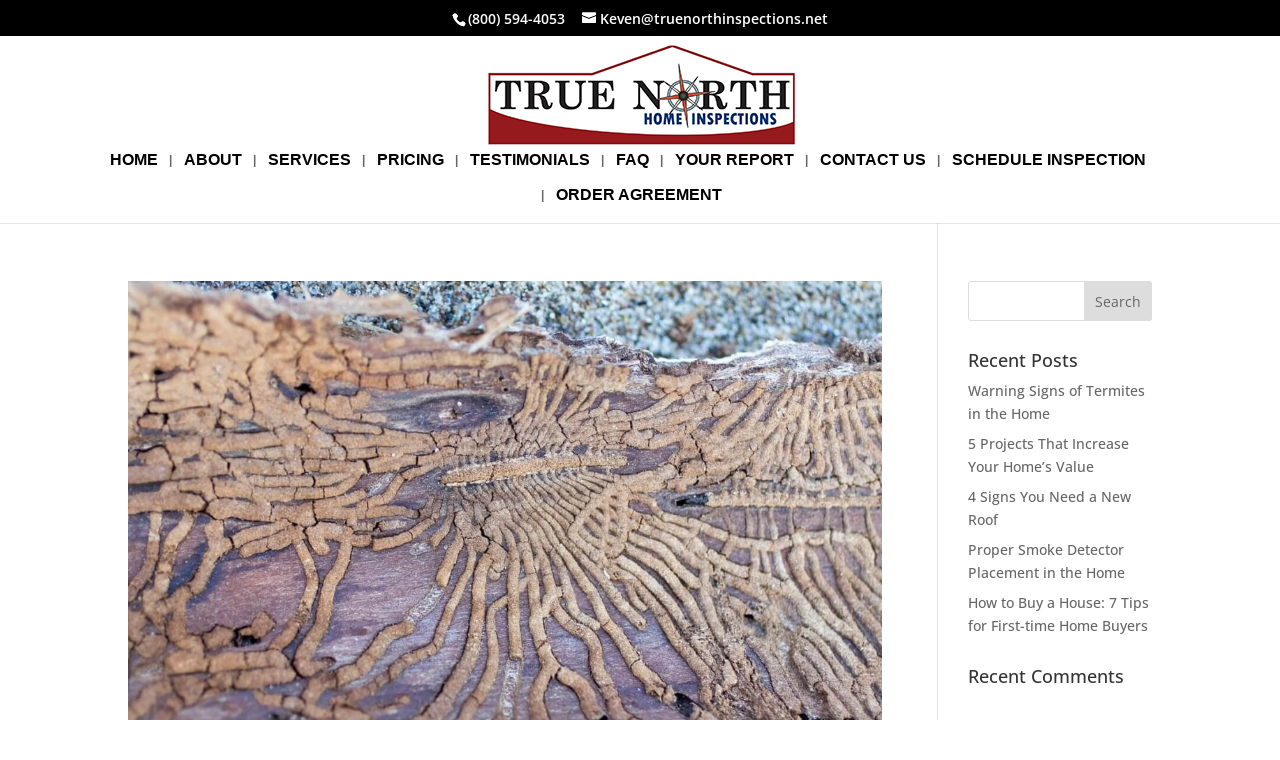

--- FILE ---
content_type: text/javascript
request_url: https://truenorthinspections.net/wp-content/uploads/wtfdivi/wp_footer.js?ver=1613747860
body_size: 234
content:
(function(){var addclass=jQuery.fn.addClass;jQuery.fn.addClass=function(){var result=addclass.apply(this,arguments);jQuery('#main-header').removeClass('et-fixed-header');return result;}})();jQuery(function($){$('#main-header').removeClass('et-fixed-header');});jQuery('#footer-info').html("Copyright \u00a9 <span class=\"divibooster_year\"><\/span><script>jQuery(function($){$(\".divibooster_year\").text(new Date().getFullYear());});<\/script>  <a href=\"https:\/\/truenorthinspections.net\">True North Inspections<\/a> | Designed and Powered by <a href=\"https:\/\/homegauge.com\">HomeGauge<\/a> Web Services");jQuery(function($){});jQuery(function($){$('#et-info-phone').wrap(function(){var num='8005944053';num=num.replace(/[^0-9+]+/g,'-');num=num.replace(/^[-]|[-]$/g,'');return'<a href="tel:'+num+'"></a>';});});